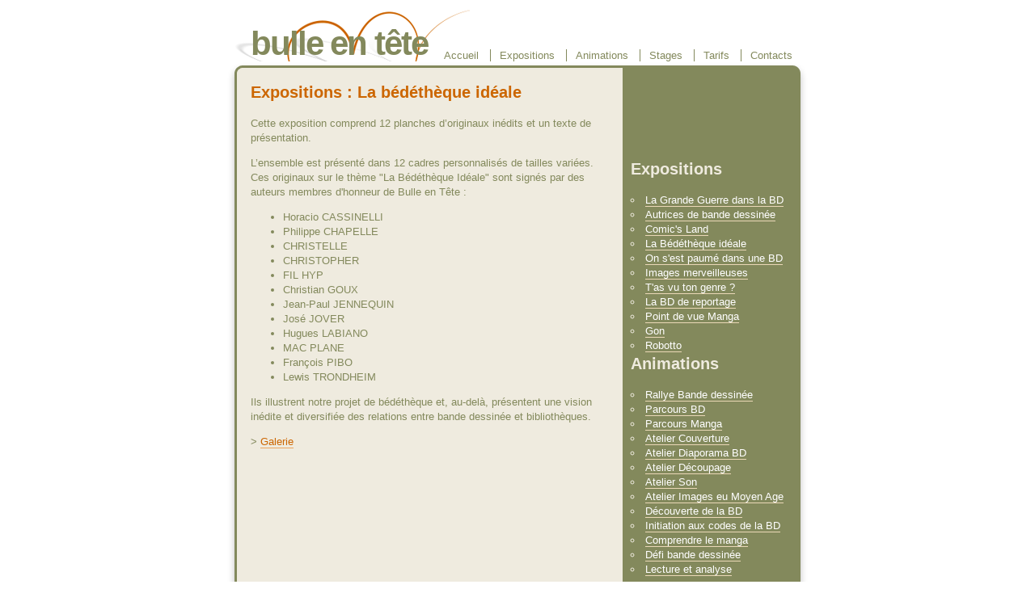

--- FILE ---
content_type: text/html
request_url: http://www.bulleentete.com/bedetek.html
body_size: 5209
content:
<!DOCTYPE html PUBLIC "-//W3C//DTD XHTML 1.0 Transitional//EN"
    "http://www.w3.org/TR/xhtml1/DTD/xhtml1-transitional.dtd">

<html xmlns="http://www.w3.org/1999/xhtml">
<head>
  <meta http-equiv="content-type" content="text/html; charset=utf-8" />

  <title>Bulle en tête : Expositions-La bédéthèque idéale</title>
  <meta name="keywords" content="" />
  <meta name="description" content="" />
  <link href="style.css" rel="stylesheet" type="text/css" />
<style type="text/css">
/*<![CDATA[*/
 div.c1 {clear: both;}
/*]]>*/
.Style1 {color: #CC6600}
</style>
</head>

<body>
  <div id="header">
    <h1>Bulle en tête</h1>
  </div>

  <div id="menu">
    <ul>
      <li class="first"><a href="index.html" target="_self">Accueil</a></li>

      <li><a href="expositions.html" target="_self">Expositions</a></li>

      <li><a href="animations.html" target="_self">Animations</a></li>

      <li><a href="stages.html" target="_self">Stages</a></li>

      <li><a href="tarifs.html" target="_self">Tarifs</a></li>

      <li><a href="contacts.html" target="_self">Contacts</a></li>
    </ul>
  </div>

  <div id="content">
    <div id="columnA">
      <h2>Expositions : La bédéthèque idéale</h2>

      <p>Cette exposition comprend 12 planches d’originaux inédits et un texte de
      présentation.</p>

      <p>L’ensemble est présenté dans 12 cadres personnalisés de tailles variées. Ces
      originaux sur le thème "La Bédéthèque Idéale" sont signés par des auteurs membres
      d'honneur de Bulle en Tête :</p>

      <ul>
        <li>Horacio CASSINELLI</li>

        <li>Philippe CHAPELLE</li>

        <li>CHRISTELLE</li>

        <li>CHRISTOPHER</li>

        <li>FIL HYP</li>

        <li>Christian GOUX</li>

        <li>Jean-Paul JENNEQUIN</li>

        <li>José JOVER</li>

        <li>Hugues LABIANO</li>

        <li>MAC PLANE</li>

        <li>François PIBO</li>

        <li>Lewis TRONDHEIM</li>
      </ul>

      <p>Ils illustrent notre projet de bédéthèque et, au-delà, présentent une vision inédite
      et diversifiée des relations entre bande dessinée et bibliothèques.</p>
      <p>&gt; <a href="Galerie-BDTK/index.html" target="_blank">Galerie</a></p>
    </div>

    <div id="columnB">
      <h2>Expositions</h2>

      <ul>
       <ul><li><a href="guerre.html" target="_self">La Grande Guerre dans la BD</a></li>
         <li><a href="autrices.html">Autrices de bande dessinée</a></li>
         <li class="Style1"><a href="comics.html" target="_self">Comic's Land</a></li>
         <li><a href="#">La Bédéthèque idéale</a></li>

        <li><a href="paume.html" target="_self">On s'est paumé dans une BD</a></li>

        <li><a href="merveille.html" target="_self">Images merveilleuses</a></li>

        <li><a href="genre.html" target="_self">T'as vu ton genre ?</a></li>
       <li><a href="reportage.html" target="_self">La BD de reportage</a></li>
        <li><a href="pdvmanga.html" target="_self">Point de vue Manga</a></li>

        <li><a href="gon.html" target="_self">Gon</a></li>

        <li><a href="robotto.html" target="_self">Robotto</a></li>
      </ul>

<h2>Animations</h2>

      <ul>
        <li><a href="rallye.html" target="_self">Rallye Bande dessinée</a></li>

        <li><a href="parcours.html" target="_self">Parcours BD</a></li>

        <li><a href="parcoursmanga.html" target="_self">Parcours Manga</a></li>

        <li><a href="ateliercouv.html" target="_self">Atelier Couverture</a></li>

        <li><a href="atelierdiapo.html" target="_self">Atelier Diaporama BD</a></li>
        <li><a href="atelierdecoupge.html">Atelier Découpage</a></li>
        <li><a href="atelier son.html">Atelier Son</a></li>
        <li><a href="atelier images ma.html">Atelier Images eu Moyen Age</a></li>

        <li><a href="decouverte.html" target="_self">Découverte de la BD</a></li>

        <li><a href="initcode.html" target="_self">Initiation aux codes de la BD</a></li>

        <li><a href="compmanga.html" target="_self">Comprendre le manga</a></li>

        <li><a href="defi.html" target="_self">Défi bande dessinée</a></li>

        <li><a href="analyse.html" target="_self">Lecture et analyse</a></li>
      </ul>

      <h2>Stages</h2>

      <ul>
        <li><a href="sttheorik.html" target="_self">Modules théoriques</a></li>

        <li><a href="stpratik.html" target="_self">Ateliers pratiques</a></li>

        <li><a href="stmanga.html" target="_self">Stage Manga</a></li>

        <li><a href="stcomics.html" target="_self">Stage Comics</a></li>
<li><a href="stabdjeunesse.html" target="_self">Stage BD Jeunesse</a></li>
         <li><a href="staerotic.html" target="_self">Stage BD érotique</a></li>

        <li><a href="stalternative.html" target="_self">Stage BD alternative</a></li>      
        <li><a href="stareport.html" target="_self">Stage BD de reportage</a></li>
           <li><a href="stanumeric.html" target="_self">Stage Bd numérique</a></li>


      </ul>
    </div>

    <div class="c1">
       
    </div>
  </div>

  <div id="footer">
    <p>Copyright © 2008 Bulle en Tête. <a href="mentions.html" target="_self">mentions
    légales</a></p>
  </div>
</body>
</html>


--- FILE ---
content_type: text/css
request_url: http://www.bulleentete.com/style.css
body_size: 2253
content:
/** BASE */
html, body{
  height: 100%;
  margin: 0px;
  padding: 0px;
  font: normal small Arial, Helvetica, sans-serif;
  color: #83895C;
  overflow: scroll;
  overflow-x: hidden;
}

h1, h2, h3, h4, h5, h6 {
  margin-top: 0;
  padding-top: 0;
  font-family: "Trebuchet MS", Arial, Helvetica, sans-serif;
  color: #CC6600;
}

a {
  text-decoration: none;
  color: #CC6600;
  border-bottom: 1px solid #EBA45E;
}

a:hover, #menu .first a, #footer a {
  border: none;
}
/** EN-TETE */

#header {
  width: 700px;
  height: 80px;
  margin: 0 auto 0px;
  background-image: url(images/Tortillon2.png);
  background-repeat: no-repeat;
  background-position: left bottom;
  padding-bottom: 10px;
}

#header h1 {
  margin: 0;
  padding: 30px 10px 0 20px;
  text-transform: lowercase;
  font-size: 42px;
  letter-spacing: -.05em;
  color: #83895C;
}

#header h2 {
  display: none;
}
/** MENU */

#menu, #menu {
  width: 700px;
  margin: -2.25em auto 0 auto;
}

#menu ul {
  margin: 0;
  padding: 0;
  list-style: none;
  text-align: right;
}

#menu li {
  display: inline;
}

#menu a {
  padding: 0 10px 0 11px;
  border: none;
  border-left: 1px solid #83895C;
  color: #83895C;
}

#menu a:hover {
  color: #83895C;
}

#content {
  width: 720px;
  margin: 0 auto;
  background: #EFEBDF url(images/img01.gif) repeat-y left top;
}

#content * {
  line-height: 140%;
}

#columnA {
  float: left;
  width: 440px;
  padding: 25px 20px 0 30px;
  background: url(images/img02.gif) no-repeat left top;
}

#columnA img {
  float: left;
  border: 1px solid #CC6600;
  margin-right: 7px;
}

#columnB {
  float: right;
  width: 200px;
  padding: 120px 20px 0 10px;
  background: url(images/img03.gif) no-repeat left top;
}

#columnB * {
  color: #EFEBDF;
}

#columnB ul {
  margin-left: 0;
  padding-left: 0;
  list-style: inside circle;
}

#columnB a {
  border-bottom-color: #EBD8B7;
  color: #FFFFFF;
}
/** PIED */

#footer {
  width: 720px;
  height: 50px;
  margin: 0 auto;
  background: url(images/img04.gif) no-repeat left top;
}

#footer p {
  margin: 0;
  padding: 35px 0 0 20px;
  font: bold 9px Arial, Helvetica, sans-serif;
}